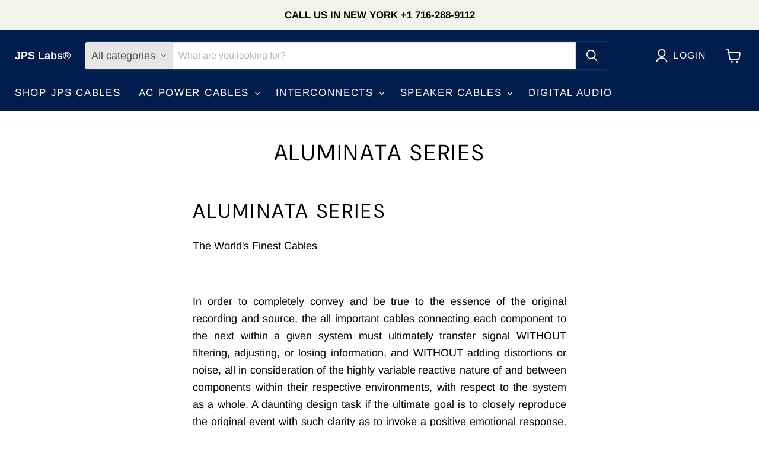

--- FILE ---
content_type: text/plain;charset=UTF-8, text/javascript
request_url: https://app.accessibilityspark.com/sessions?shop=jps-labs-llc.myshopify.com
body_size: -82
content:
// 1768974948694 | jps-labs-llc.myshopify.com | null | undefined